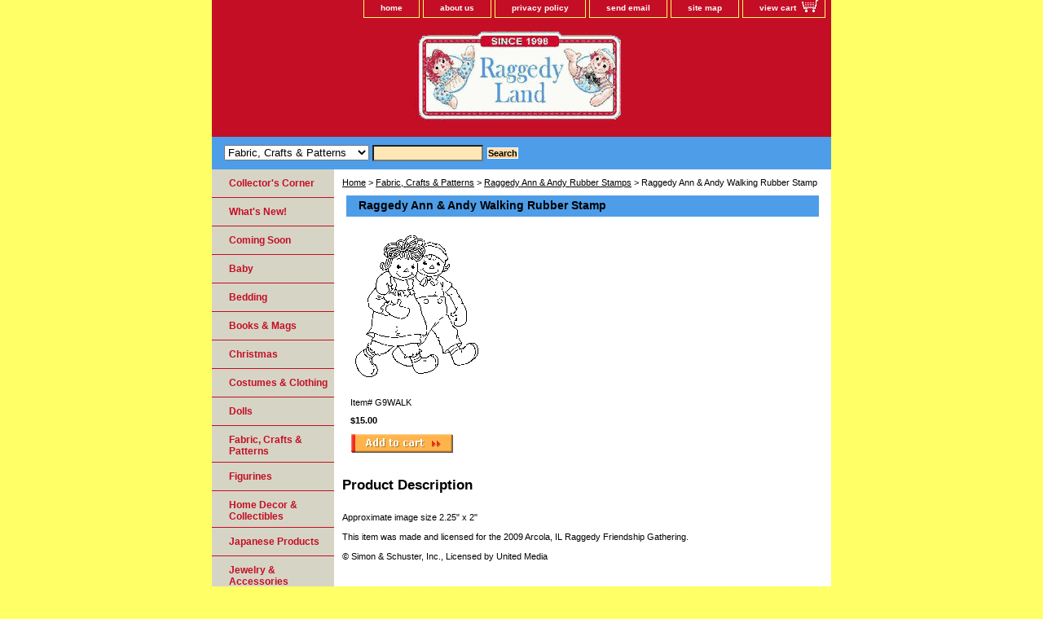

--- FILE ---
content_type: text/html
request_url: https://raggedy-ann.com/g9walk.html
body_size: 6680
content:
<!DOCTYPE html PUBLIC "-//W3C//DTD XHTML 1.0 Strict//EN" "http://www.w3.org/TR/xhtml1/DTD/xhtml1-strict.dtd"><html><head><title>Raggedy Ann & Andy Walking Rubber Stamp</title><link rel="stylesheet" type="text/css" href="css-base.css" /><link rel="stylesheet" type="text/css" href="css-element.css" /><link rel="stylesheet" type="text/css" href="css-contents.css" /><link rel="stylesheet" type="text/css" href="css-edits.css" /><!-- Facebook Pixel Code -->
<script>
  !function(f,b,e,v,n,t,s)
  {if(f.fbq)return;n=f.fbq=function(){n.callMethod?
  n.callMethod.apply(n,arguments):n.queue.push(arguments)};
  if(!f._fbq)f._fbq=n;n.push=n;n.loaded=!0;n.version='2.0';
  n.queue=[];t=b.createElement(e);t.async=!0;
  t.src=v;s=b.getElementsByTagName(e)[0];
  s.parentNode.insertBefore(t,s)}(window, document,'script',
  'https://connect.facebook.net/en_US/fbevents.js');
  fbq('init', '538133083388719');
  fbq('track', 'PageView');
</script>
<noscript><img height="1" width="1" style="display:none"
  src="https://www.facebook.com/tr?id=538133083388719&ev=PageView&noscript=1"
/></noscript>
<!-- End Facebook Pixel Code -->
<meta name="p:domain_verify" content="5eab6ab4ac6deb67957afe25d22540f5"/>
<script type="text/javascript" src="https://platform-api.sharethis.com/js/sharethis.js#property=5ee968821618590012a0e241&product=inline-share-buttons" async="async"></script>
<script type='text/javascript' src='https://platform-api.sharethis.com/js/sharethis.js#property=5ee968821618590012a0e241&product=image-share-buttons&cms=website' async='async'></script>
<!-- Pinterest Tag -->
<script>
!function(e){if(!window.pintrk){window.pintrk = function () {
window.pintrk.queue.push(Array.prototype.slice.call(arguments))};var
  n=window.pintrk;n.queue=[],n.version="3.0";var
  t=document.createElement("script");t.async=!0,t.src=e;var
  r=document.getElementsByTagName("script")[0];
  r.parentNode.insertBefore(t,r)}}("https://s.pinimg.com/ct/core.js");
pintrk('load', '2613041809221', {em: '<user_email_address>'});
pintrk('page');
</script>
<noscript>
<img height="1" width="1" style="display:none;" alt=""
  src="https://ct.pinterest.com/v3/?event=init&tid=2613041809221&pd[em]=<hashed_email_address>&noscript=1" />
</noscript>
<!-- end Pinterest Tag --></head><body class="vertical" id="itemtype"><script type="text/javascript" id="yfc_loader" src="https://turbifycdn.com/store/migration/loader-min-1.0.34.js?q=raggedyland&ts=1769631163&p=1&h=order.store.turbify.net"></script> <div id="ys_superbar">
	   <div id="ys_cpers">
		<div id="yscp_welcome_msg"></div>
		<div id="yscp_signin_link"></div>
		<div id="yscp_myaccount_link"></div>
		<div id="yscp_signout_link"></div>
	   </div>
	   <div id="yfc_mini"></div>
	   <div class="ys_clear"></div>
	</div>
      <div id="container"><div id="header"><ul id="nav-general"><li><a href="index.html">home</a></li><li><a href="info.html">about us</a></li><li><a href="privacypolicy.html">privacy policy</a></li><li><a href="mailto:">send email</a></li><li><a href="ind.html">site map</a></li><li><a href="https://order.store.turbify.net/raggedyland/cgi-bin/wg-order?raggedyland" class="linkcheckout">view cart</a></li></ul><br class="clear" /><h3 id="brandmark"><a href="index.html" title=""><img src="https://s.turbifycdn.com/aah/raggedyland/fabric-crafts-patterns-1.gif" width="725" height="122" border="0" hspace="0" vspace="0" alt="" /></a></h3></div><form id="searcharea" name="searcharea" action="nsearch.html" method="GET"><fieldset><select name="section"><option value="">All Categories</option><option value="new2005">What's New! </option><option value="inforl">Collector's Corner </option><option value="baby">Baby </option><option value="bedding">Bedding </option><option value="books">Books & Mags </option><option value="christmas">Christmas </option><option value="shirtsclothing">Costumes & Clothing </option><option value="dolls">Dolls </option><option value="craft" selected="selected" >Fabric, Crafts & Patterns </option><option value="figurines">Figurines </option><option value="homedecor">Home Decor & Collectibles </option><option value="japnew">Japanese Products </option><option value="j">Jewelry & Accessories </option><option value="kitchen">Kitchen & Cocoa </option><option value="paperproducts">Paper Products </option><option value="party">Party </option><option value="toys">Toys, Games & Puzzles </option><option value="videos">Videos, DVDs & CDs </option><option value="vintage">Vintage Items </option><option value="specialty">Specialty Categories </option><option value="dickjane">Dick and Jane </option></select><label for="query" class="labelfield"><input type="text" id="query" name="query" placeholder="" ></label><label for="searchsubmit" class="buttonlabel"><input type="submit" id="searchsubmit" class="ys_primary" value="Search" name="searchsubmit"><input type="hidden" value="raggedyland" name="vwcatalog"></label></fieldset></form>   <script type="text/javascript"> 
                    var isSafari = !!navigator.userAgent.match(/Version\/[\d\.]+.*Safari/); 
                    var isIOS = !!navigator.platform && /iPad|iPhone|iPod/.test(navigator.platform); 
                    if (isSafari && isIOS) { 
                        document.forms["searcharea"].onsubmit = function (searchAreaForm) { 
                            var elementsList = this.elements, queryString = '', url = '', action = this.action; 
                            for(var i = 0; i < elementsList.length; i++) { 
                                if (elementsList[i].name) { 
                                    if (queryString) { 
                                        queryString = queryString + "&" +  elementsList[i].name + "=" + encodeURIComponent(elementsList[i].value); 
                                    } else { 
                                        queryString = elementsList[i].name + "=" + encodeURIComponent(elementsList[i].value); 
                                    } 
                                } 
                            } 
                            if (action.indexOf("?") == -1) { 
                                action = action + "?"; 
                            } 
                            url = action + queryString; 
                            window.location.href = url; 
                            return false; 
                        } 
                    } 
                </script> 
        <div id="bodyshell"><div id="bodycontent"><div class="breadcrumbs"><a href="index.html">Home</a> &gt; <a href="craft.html">Fabric, Crafts & Patterns</a> &gt; <a href="rsa.html">Raggedy Ann & Andy Rubber Stamps</a> &gt; Raggedy Ann & Andy Walking Rubber Stamp</div><div id="contentarea"><div><h1 id="item-contenttitle">Raggedy Ann & Andy Walking Rubber Stamp</h1><div id="itemarea"><a href="https://s.turbifycdn.com/aah/raggedyland/raggedy-ann-andy-walking-rubber-stamp-20.gif"><img src="https://s.turbifycdn.com/aah/raggedyland/raggedy-ann-andy-walking-rubber-stamp-21.gif" width="160" height="180" border="0" hspace="0" vspace="0" alt="Raggedy Ann &amp; Andy Walking Rubber Stamp" class="image-c" title="Raggedy Ann &amp; Andy Walking Rubber Stamp" /></a><div class="itemform productInfo"><form method="POST" action="https://order.store.turbify.net/raggedyland/cgi-bin/wg-order?raggedyland+g9walk"><div class="code">Item# <em>G9WALK</em></div><div class="price-bold">$15.00</div><input type="image" class="addtocartImg" title="Add to cart" src="https://s.turbifycdn.com/aah/raggedyland/raggedy-ann-classic-dress-short-sleeve-simplicity-pattern-9424-37.gif" /><input name="vwcatalog" type="hidden" value="raggedyland" /><input name="vwitem" type="hidden" value="g9walk" /><input type="hidden" name=".autodone" value="https://raggedy-ann.com/g9walk.html" /></form></div><div style="clear:both"></div><div class="ys_promoitempage" id="ys_promoitempage" itemid="g9walk" itemcode="G9WALK" categoryflag="0"></div></div><div id="caption"><h2 id="itempage-captiontitle">Product Description</h2><div><br><br>Approximate image size 2.25" x 2" <br><br>
This item was made and licensed for the 2009  Arcola, IL Raggedy Friendship Gathering.    <br><br>
� Simon & Schuster, Inc., Licensed by United Media<br><br></div></div><br clear="all" /></div></div><div id="finaltext"><br><br>
<div id="ys_relatedItems"></div>
<div class="sharethis-inline-follow-buttons"></div>
<br><br>
<div class="sharethis-inline-share-buttons"></div>
<br><br>
<center><table cellpadding="2" width="550"><tr><td align="center" valign="top" bgcolor="RED"><font size="3" face="arial" color="WHITE"><b>
<br>
RAGGEDY LAND IS CURRENTLY CLOSED<br>
FOR CHRISTMAS AND NEW YEAR'S<br>
WE WILL RE-OPEN JANUARY 6th<br>
<br>
</b></font></td></tr></table></center>
<br><br>
<center><table cellpadding="2" width="550"><tr><td align="center" valign="top" bgcolor="RED"><font size="3" face="arial" color="WHITE"><b>
<a href="http://raggedy-ann.com/news.html"><br>CLICK HERE TO RECEIVE THE<br>FREE RAGGEDY ANN & ANDY NEWSLETTER<br><br>
</a>
<a href="https://www.facebook.com/groups/raggedyfanclub">CLICK HERE TO JOIN OUR FAN CLUB PAGE ON FACEBOOK<br><br>
</b></font></td></tr></table></center>
<br>
<P ALIGN="center"><FONT SIZE="1" FACE="Verdana">� Copyright 2026  Raggedy Land.   All rights reserved.</FONT></P>
<P ALIGN="center"><FONT SIZE="2" FACE="Arial"><B>For more information contact us via e-mail at: <a href="MAILTO:info@raggedyland.com">info@raggedyland.com</a></b></FONT></P>
<P ALIGN="center"><FONT SIZE="2" FACE="Verdana">Raggedy Land <br> Charles & Cheryl Platt <br> 131 Northridge Dr. <br> Macon, GA  31220 </FONT></P>
<P ALIGN="center"><FONT SIZE="1" FACE="Verdana" COLOR="TEAL">Raggedy Ann, Raggedy Andy and related characters copyright and trademark <br> Simon & Schuster and Hasbro, Inc.  Additional materials copyright John B. Gruelle. <br> Licensed by United Media.  All rights reserved.
</FONT></P>
<P ALIGN="center"><FONT SIZE="1" FACE="Verdana">All prices are subject to change without prior notice.</FONT></P>
<br><center>
<br clear=all>
</center>
<br>
<script type="text/javascript">
amzn_assoc_placement = "adunit0";
amzn_assoc_search_bar = "true";
amzn_assoc_tracking_id = "raggland-20";
amzn_assoc_ad_mode = "manual";
amzn_assoc_ad_type = "smart";
amzn_assoc_marketplace = "amazon";
amzn_assoc_region = "US";
amzn_assoc_title = "My Amazon Picks";
amzn_assoc_linkid = "9c1b82535e90ff895219e3780c65a169";
amzn_assoc_asins = "B07QDF8H1B,B013TS8W9A,B000JI4WTI,B001PNLS9S,B0854PBZYN,B07CPQHL43,B07ZNBW4T6,B07QDF8H1B";
</script>
<script src="//z-na.amazon-adsystem.com/widgets/onejs?MarketPlace=US"></script></div></div><div id="nav-product"><ul><li><a href="inforl.html" title="Collector's Corner">Collector's Corner</a></li><li><a href="new2005.html" title="What's New!">What's New!</a></li><li><a href="comingsoon.html" title="Coming Soon">Coming Soon</a></li><li><a href="baby.html" title="Baby">Baby</a></li><li><a href="bedding.html" title="Bedding">Bedding</a></li><li><a href="books.html" title="Books &amp; Mags">Books & Mags</a></li><li><a href="christmas.html" title="Christmas">Christmas</a></li><li><a href="shirtsclothing.html" title="Costumes &amp; Clothing">Costumes & Clothing</a></li><li><a href="dolls.html" title="Dolls">Dolls</a></li><li><a href="craft.html" title="Fabric, Crafts &amp; Patterns">Fabric, Crafts & Patterns</a></li><li><a href="figurines.html" title="Figurines">Figurines</a></li><li><a href="homedecor.html" title="Home Decor &amp; Collectibles">Home Decor & Collectibles</a></li><li><a href="japnew.html" title="Japanese Products">Japanese Products</a></li><li><a href="j.html" title="Jewelry &amp; Accessories">Jewelry & Accessories</a></li><li><a href="kitchen.html" title="Kitchen &amp; Cocoa">Kitchen & Cocoa</a></li><li><a href="paperproducts.html" title="Paper Products">Paper Products</a></li><li><a href="party.html" title="Party">Party</a></li><li><a href="throws.html" title="Throws &amp; Blankets">Throws & Blankets</a></li><li><a href="toys.html" title="Toys, Games &amp; Puzzles">Toys, Games & Puzzles</a></li><li><a href="videos.html" title="Videos, DVDs &amp; CDs">Videos, DVDs & CDs</a></li><li><a href="vintage.html" title="Vintage Items">Vintage Items</a></li><li><a href="specialty.html" title="Specialty Categories">Specialty Categories</a></li><li><a href="dickjane.html" title="Dick and Jane">Dick and Jane</a></li></ul></div></div><div id="footer"><span id="footer-links"><a href="index.html">home</a> | <a href="info.html">about us</a> | <a href="privacypolicy.html">privacy policy</a> | <a href="mailto:">send email</a> | <a href="ind.html">site map</a> | <a href="https://order.store.turbify.net/raggedyland/cgi-bin/wg-order?raggedyland">view cart</a></span><span id="copyright">Copyright 2026 Raggedy Land Gift Shop. All rights reserved.	</span></div></div></body>
<script type="text/javascript">var PAGE_ATTRS = {'storeId': 'raggedyland', 'itemId': 'g9walk', 'isOrderable': '1', 'name': 'Raggedy Ann & Andy Walking Rubber Stamp', 'salePrice': '15.00', 'listPrice': '15.00', 'brand': '', 'model': '', 'promoted': '', 'createTime': '1769631163', 'modifiedTime': '1769631163', 'catNamePath': 'Fabric, Crafts & Patterns > Raggedy Ann & Andy Rubber Stamps', 'upc': ''};</script><!-- Google tag (gtag.js) -->  <script async src='https://www.googletagmanager.com/gtag/js?id=G-NBZWB2QMS2'></script><script> window.dataLayer = window.dataLayer || [];  function gtag(){dataLayer.push(arguments);}  gtag('js', new Date());  gtag('config', 'G-NBZWB2QMS2');</script><script> var YStore = window.YStore || {}; var GA_GLOBALS = window.GA_GLOBALS || {}; var GA_CLIENT_ID; try { YStore.GA = (function() { var isSearchPage = (typeof(window.location) === 'object' && typeof(window.location.href) === 'string' && window.location.href.indexOf('nsearch') !== -1); var isProductPage = (typeof(PAGE_ATTRS) === 'object' && PAGE_ATTRS.isOrderable === '1' && typeof(PAGE_ATTRS.name) === 'string'); function initGA() { } function setProductPageView() { PAGE_ATTRS.category = PAGE_ATTRS.catNamePath.replace(/ > /g, '/'); PAGE_ATTRS.category = PAGE_ATTRS.category.replace(/>/g, '/'); gtag('event', 'view_item', { currency: 'USD', value: parseFloat(PAGE_ATTRS.salePrice), items: [{ item_name: PAGE_ATTRS.name, item_category: PAGE_ATTRS.category, item_brand: PAGE_ATTRS.brand, price: parseFloat(PAGE_ATTRS.salePrice) }] }); } function defaultTrackAddToCart() { var all_forms = document.forms; document.addEventListener('DOMContentLoaded', event => { for (var i = 0; i < all_forms.length; i += 1) { if (typeof storeCheckoutDomain != 'undefined' && storeCheckoutDomain != 'order.store.turbify.net') { all_forms[i].addEventListener('submit', function(e) { if (typeof(GA_GLOBALS.dont_track_add_to_cart) !== 'undefined' && GA_GLOBALS.dont_track_add_to_cart === true) { return; } e = e || window.event; var target = e.target || e.srcElement; if (typeof(target) === 'object' && typeof(target.id) === 'string' && target.id.indexOf('yfc') === -1 && e.defaultPrevented === true) { return } e.preventDefault(); vwqnty = 1; if( typeof(target.vwquantity) !== 'undefined' ) { vwqnty = target.vwquantity.value; } if( vwqnty > 0 ) { gtag('event', 'add_to_cart', { value: parseFloat(PAGE_ATTRS.salePrice), currency: 'USD', items: [{ item_name: PAGE_ATTRS.name, item_category: PAGE_ATTRS.category, item_brand: PAGE_ATTRS.brand, price: parseFloat(PAGE_ATTRS.salePrice), quantity: e.target.vwquantity.value }] }); if (typeof(target) === 'object' && typeof(target.id) === 'string' && target.id.indexOf('yfc') != -1) { return; } if (typeof(target) === 'object') { target.submit(); } } }) } } }); } return { startPageTracking: function() { initGA(); if (isProductPage) { setProductPageView(); if (typeof(GA_GLOBALS.dont_track_add_to_cart) === 'undefined' || GA_GLOBALS.dont_track_add_to_cart !== true) { defaultTrackAddToCart() } } }, trackAddToCart: function(itemsList, callback) { itemsList = itemsList || []; if (itemsList.length === 0 && typeof(PAGE_ATTRS) === 'object') { if (typeof(PAGE_ATTRS.catNamePath) !== 'undefined') { PAGE_ATTRS.category = PAGE_ATTRS.catNamePath.replace(/ > /g, '/'); PAGE_ATTRS.category = PAGE_ATTRS.category.replace(/>/g, '/') } itemsList.push(PAGE_ATTRS) } if (itemsList.length === 0) { return; } var ga_cartItems = []; var orderTotal = 0; for (var i = 0; i < itemsList.length; i += 1) { var itemObj = itemsList[i]; var gaItemObj = {}; if (typeof(itemObj.id) !== 'undefined') { gaItemObj.id = itemObj.id } if (typeof(itemObj.name) !== 'undefined') { gaItemObj.name = itemObj.name } if (typeof(itemObj.category) !== 'undefined') { gaItemObj.category = itemObj.category } if (typeof(itemObj.brand) !== 'undefined') { gaItemObj.brand = itemObj.brand } if (typeof(itemObj.salePrice) !== 'undefined') { gaItemObj.price = itemObj.salePrice } if (typeof(itemObj.quantity) !== 'undefined') { gaItemObj.quantity = itemObj.quantity } ga_cartItems.push(gaItemObj); orderTotal += parseFloat(itemObj.salePrice) * itemObj.quantity; } gtag('event', 'add_to_cart', { value: orderTotal, currency: 'USD', items: ga_cartItems }); } } })(); YStore.GA.startPageTracking() } catch (e) { if (typeof(window.console) === 'object' && typeof(window.console.log) === 'function') { console.log('Error occurred while executing Google Analytics:'); console.log(e) } } </script> <script type="text/javascript">
csell_env = 'ue1';
 var storeCheckoutDomain = 'order.store.turbify.net';
</script>

<script type="text/javascript">
  function toOSTN(node){
    if(node.hasAttributes()){
      for (const attr of node.attributes) {
        node.setAttribute(attr.name,attr.value.replace(/(us-dc1-order|us-dc2-order|order)\.(store|stores)\.([a-z0-9-]+)\.(net|com)/g, storeCheckoutDomain));
      }
    }
  };
  document.addEventListener('readystatechange', event => {
  if(typeof storeCheckoutDomain != 'undefined' && storeCheckoutDomain != "order.store.turbify.net"){
    if (event.target.readyState === "interactive") {
      fromOSYN = document.getElementsByTagName('form');
        for (let i = 0; i < fromOSYN.length; i++) {
          toOSTN(fromOSYN[i]);
        }
      }
    }
  });
</script>
<script type="text/javascript">
// Begin Store Generated Code
 </script> <script type="text/javascript" src="https://s.turbifycdn.com/lq/ult/ylc_1.9.js" ></script> <script type="text/javascript" src="https://s.turbifycdn.com/ae/lib/smbiz/store/csell/beacon-a9518fc6e4.js" >
</script>
<script type="text/javascript">
// Begin Store Generated Code
 csell_page_data = {}; csell_page_rec_data = []; ts='TOK_STORE_ID';
</script>
<script type="text/javascript">
// Begin Store Generated Code
function csell_GLOBAL_INIT_TAG() { var csell_token_map = {}; csell_token_map['TOK_SPACEID'] = '2022276099'; csell_token_map['TOK_URL'] = ''; csell_token_map['TOK_STORE_ID'] = 'raggedyland'; csell_token_map['TOK_ITEM_ID_LIST'] = 'g9walk'; csell_token_map['TOK_ORDER_HOST'] = 'order.store.turbify.net'; csell_token_map['TOK_BEACON_TYPE'] = 'prod'; csell_token_map['TOK_RAND_KEY'] = 't'; csell_token_map['TOK_IS_ORDERABLE'] = '1';  c = csell_page_data; var x = (typeof storeCheckoutDomain == 'string')?storeCheckoutDomain:'order.store.turbify.net'; var t = csell_token_map; c['s'] = t['TOK_SPACEID']; c['url'] = t['TOK_URL']; c['si'] = t[ts]; c['ii'] = t['TOK_ITEM_ID_LIST']; c['bt'] = t['TOK_BEACON_TYPE']; c['rnd'] = t['TOK_RAND_KEY']; c['io'] = t['TOK_IS_ORDERABLE']; YStore.addItemUrl = 'http%s://'+x+'/'+t[ts]+'/ymix/MetaController.html?eventName.addEvent&cartDS.shoppingcart_ROW0_m_orderItemVector_ROW0_m_itemId=%s&cartDS.shoppingcart_ROW0_m_orderItemVector_ROW0_m_quantity=1&ysco_key_cs_item=1&sectionId=ysco.cart&ysco_key_store_id='+t[ts]; } 
</script>
<script type="text/javascript">
// Begin Store Generated Code
function csell_REC_VIEW_TAG() {  var env = (typeof csell_env == 'string')?csell_env:'prod'; var p = csell_page_data; var a = '/sid='+p['si']+'/io='+p['io']+'/ii='+p['ii']+'/bt='+p['bt']+'-view'+'/en='+env; var r=Math.random(); YStore.CrossSellBeacon.renderBeaconWithRecData(p['url']+'/p/s='+p['s']+'/'+p['rnd']+'='+r+a); } 
</script>
<script type="text/javascript">
// Begin Store Generated Code
var csell_token_map = {}; csell_token_map['TOK_PAGE'] = 'p'; csell_token_map['TOK_CURR_SYM'] = '$'; csell_token_map['TOK_WS_URL'] = 'https://raggedyland.csell.store.turbify.net/cs/recommend?itemids=g9walk&location=p'; csell_token_map['TOK_SHOW_CS_RECS'] = 'true';  var t = csell_token_map; csell_GLOBAL_INIT_TAG(); YStore.page = t['TOK_PAGE']; YStore.currencySymbol = t['TOK_CURR_SYM']; YStore.crossSellUrl = t['TOK_WS_URL']; YStore.showCSRecs = t['TOK_SHOW_CS_RECS']; </script> <script type="text/javascript" src="https://s.turbifycdn.com/ae/store/secure/recs-1.3.2.2.js" ></script> <script type="text/javascript" >
</script>
</html>
<!-- html107.prod.store.e1b.lumsb.com Fri Jan 30 05:33:10 PST 2026 -->
